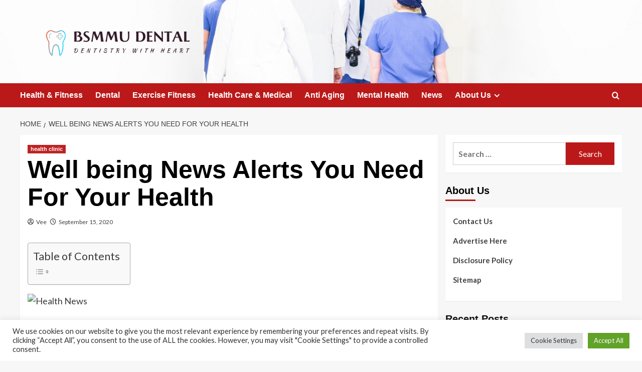

--- FILE ---
content_type: text/html; charset=UTF-8
request_url: https://www.bsmmu.org/well-being-news-alerts-you-need-for-your-health-3.html
body_size: 18062
content:
<!doctype html>
<html lang="en-US">

<head>
  <meta charset="UTF-8">
  <meta name="viewport" content="width=device-width, initial-scale=1">
  <link rel="profile" href="https://gmpg.org/xfn/11">
  <meta name='robots' content='index, follow, max-image-preview:large, max-snippet:-1, max-video-preview:-1' />
<link rel='preload' href='https://fonts.googleapis.com/css?family=Source%2BSans%2BPro%3A400%2C700%7CLato%3A400%2C700&#038;subset=latin&#038;display=swap' as='style' onload="this.onload=null;this.rel='stylesheet'" type='text/css' media='all' crossorigin='anonymous'>
<link rel='preconnect' href='https://fonts.googleapis.com' crossorigin='anonymous'>
<link rel='preconnect' href='https://fonts.gstatic.com' crossorigin='anonymous'>

	<!-- This site is optimized with the Yoast SEO plugin v26.6 - https://yoast.com/wordpress/plugins/seo/ -->
	<title>Well being News Alerts You Need For Your Health - BSMMU DENTAL</title>
	<link rel="canonical" href="https://www.bsmmu.org/well-being-news-alerts-you-need-for-your-health-3.html" />
	<meta property="og:locale" content="en_US" />
	<meta property="og:type" content="article" />
	<meta property="og:title" content="Well being News Alerts You Need For Your Health - BSMMU DENTAL" />
	<meta property="og:description" content="Medicine will be fairly expensive now, and not everybody has insurance protection that covers their..." />
	<meta property="og:url" content="https://www.bsmmu.org/well-being-news-alerts-you-need-for-your-health-3.html" />
	<meta property="og:site_name" content="BSMMU DENTAL" />
	<meta property="article:published_time" content="2020-09-15T23:59:48+00:00" />
	<meta property="og:image" content="https://www.dva.gov.au/sites/default/files/files/providers/news_health_professionals/webinar-mental-health-content.jpg" />
	<meta name="author" content="Vee" />
	<meta name="twitter:card" content="summary_large_image" />
	<meta name="twitter:label1" content="Written by" />
	<meta name="twitter:data1" content="Vee" />
	<meta name="twitter:label2" content="Est. reading time" />
	<meta name="twitter:data2" content="3 minutes" />
	<script type="application/ld+json" class="yoast-schema-graph">{"@context":"https://schema.org","@graph":[{"@type":"Article","@id":"https://www.bsmmu.org/well-being-news-alerts-you-need-for-your-health-3.html#article","isPartOf":{"@id":"https://www.bsmmu.org/well-being-news-alerts-you-need-for-your-health-3.html"},"author":{"name":"Vee","@id":"https://www.bsmmu.org/#/schema/person/ab6760f34eb04566741e47b5a7593698"},"headline":"Well being News Alerts You Need For Your Health","datePublished":"2020-09-15T23:59:48+00:00","mainEntityOfPage":{"@id":"https://www.bsmmu.org/well-being-news-alerts-you-need-for-your-health-3.html"},"wordCount":701,"commentCount":0,"publisher":{"@id":"https://www.bsmmu.org/#organization"},"image":{"@id":"https://www.bsmmu.org/well-being-news-alerts-you-need-for-your-health-3.html#primaryimage"},"thumbnailUrl":"https://www.dva.gov.au/sites/default/files/files/providers/news_health_professionals/webinar-mental-health-content.jpg","keywords":["alerts","being","health"],"articleSection":["health clinic"],"inLanguage":"en-US"},{"@type":"WebPage","@id":"https://www.bsmmu.org/well-being-news-alerts-you-need-for-your-health-3.html","url":"https://www.bsmmu.org/well-being-news-alerts-you-need-for-your-health-3.html","name":"Well being News Alerts You Need For Your Health - BSMMU DENTAL","isPartOf":{"@id":"https://www.bsmmu.org/#website"},"primaryImageOfPage":{"@id":"https://www.bsmmu.org/well-being-news-alerts-you-need-for-your-health-3.html#primaryimage"},"image":{"@id":"https://www.bsmmu.org/well-being-news-alerts-you-need-for-your-health-3.html#primaryimage"},"thumbnailUrl":"https://www.dva.gov.au/sites/default/files/files/providers/news_health_professionals/webinar-mental-health-content.jpg","datePublished":"2020-09-15T23:59:48+00:00","breadcrumb":{"@id":"https://www.bsmmu.org/well-being-news-alerts-you-need-for-your-health-3.html#breadcrumb"},"inLanguage":"en-US","potentialAction":[{"@type":"ReadAction","target":["https://www.bsmmu.org/well-being-news-alerts-you-need-for-your-health-3.html"]}]},{"@type":"ImageObject","inLanguage":"en-US","@id":"https://www.bsmmu.org/well-being-news-alerts-you-need-for-your-health-3.html#primaryimage","url":"https://www.dva.gov.au/sites/default/files/files/providers/news_health_professionals/webinar-mental-health-content.jpg","contentUrl":"https://www.dva.gov.au/sites/default/files/files/providers/news_health_professionals/webinar-mental-health-content.jpg"},{"@type":"BreadcrumbList","@id":"https://www.bsmmu.org/well-being-news-alerts-you-need-for-your-health-3.html#breadcrumb","itemListElement":[{"@type":"ListItem","position":1,"name":"Home","item":"https://www.bsmmu.org/"},{"@type":"ListItem","position":2,"name":"Well being News Alerts You Need For Your Health"}]},{"@type":"WebSite","@id":"https://www.bsmmu.org/#website","url":"https://www.bsmmu.org/","name":"BSMMU DENTAL","description":"Dentistry with Heart","publisher":{"@id":"https://www.bsmmu.org/#organization"},"potentialAction":[{"@type":"SearchAction","target":{"@type":"EntryPoint","urlTemplate":"https://www.bsmmu.org/?s={search_term_string}"},"query-input":{"@type":"PropertyValueSpecification","valueRequired":true,"valueName":"search_term_string"}}],"inLanguage":"en-US"},{"@type":"Organization","@id":"https://www.bsmmu.org/#organization","name":"BSMMU DENTAL","url":"https://www.bsmmu.org/","logo":{"@type":"ImageObject","inLanguage":"en-US","@id":"https://www.bsmmu.org/#/schema/logo/image/","url":"https://www.bsmmu.org/wp-content/uploads/2021/10/default-e1635621232909.png","contentUrl":"https://www.bsmmu.org/wp-content/uploads/2021/10/default-e1635621232909.png","width":1000,"height":195,"caption":"BSMMU DENTAL"},"image":{"@id":"https://www.bsmmu.org/#/schema/logo/image/"}},{"@type":"Person","@id":"https://www.bsmmu.org/#/schema/person/ab6760f34eb04566741e47b5a7593698","name":"Vee","image":{"@type":"ImageObject","inLanguage":"en-US","@id":"https://www.bsmmu.org/#/schema/person/image/","url":"https://secure.gravatar.com/avatar/ccc087be4cc60a617f1f066d003722660934046afc4c00fcdeebeb1f86edaede?s=96&d=mm&r=g","contentUrl":"https://secure.gravatar.com/avatar/ccc087be4cc60a617f1f066d003722660934046afc4c00fcdeebeb1f86edaede?s=96&d=mm&r=g","caption":"Vee"},"url":"https://www.bsmmu.org/author/vee"}]}</script>
	<!-- / Yoast SEO plugin. -->


<link rel='dns-prefetch' href='//fonts.googleapis.com' />
<link rel='preconnect' href='https://fonts.googleapis.com' />
<link rel='preconnect' href='https://fonts.gstatic.com' />
<link rel="alternate" type="application/rss+xml" title="BSMMU DENTAL &raquo; Feed" href="https://www.bsmmu.org/feed" />
<link rel="alternate" title="oEmbed (JSON)" type="application/json+oembed" href="https://www.bsmmu.org/wp-json/oembed/1.0/embed?url=https%3A%2F%2Fwww.bsmmu.org%2Fwell-being-news-alerts-you-need-for-your-health-3.html" />
<link rel="alternate" title="oEmbed (XML)" type="text/xml+oembed" href="https://www.bsmmu.org/wp-json/oembed/1.0/embed?url=https%3A%2F%2Fwww.bsmmu.org%2Fwell-being-news-alerts-you-need-for-your-health-3.html&#038;format=xml" />
<style id='wp-img-auto-sizes-contain-inline-css' type='text/css'>
img:is([sizes=auto i],[sizes^="auto," i]){contain-intrinsic-size:3000px 1500px}
/*# sourceURL=wp-img-auto-sizes-contain-inline-css */
</style>

<style id='wp-emoji-styles-inline-css' type='text/css'>

	img.wp-smiley, img.emoji {
		display: inline !important;
		border: none !important;
		box-shadow: none !important;
		height: 1em !important;
		width: 1em !important;
		margin: 0 0.07em !important;
		vertical-align: -0.1em !important;
		background: none !important;
		padding: 0 !important;
	}
/*# sourceURL=wp-emoji-styles-inline-css */
</style>
<link rel='stylesheet' id='wp-block-library-css' href='https://www.bsmmu.org/wp-includes/css/dist/block-library/style.min.css?ver=6.9' type='text/css' media='all' />
<style id='global-styles-inline-css' type='text/css'>
:root{--wp--preset--aspect-ratio--square: 1;--wp--preset--aspect-ratio--4-3: 4/3;--wp--preset--aspect-ratio--3-4: 3/4;--wp--preset--aspect-ratio--3-2: 3/2;--wp--preset--aspect-ratio--2-3: 2/3;--wp--preset--aspect-ratio--16-9: 16/9;--wp--preset--aspect-ratio--9-16: 9/16;--wp--preset--color--black: #000000;--wp--preset--color--cyan-bluish-gray: #abb8c3;--wp--preset--color--white: #ffffff;--wp--preset--color--pale-pink: #f78da7;--wp--preset--color--vivid-red: #cf2e2e;--wp--preset--color--luminous-vivid-orange: #ff6900;--wp--preset--color--luminous-vivid-amber: #fcb900;--wp--preset--color--light-green-cyan: #7bdcb5;--wp--preset--color--vivid-green-cyan: #00d084;--wp--preset--color--pale-cyan-blue: #8ed1fc;--wp--preset--color--vivid-cyan-blue: #0693e3;--wp--preset--color--vivid-purple: #9b51e0;--wp--preset--gradient--vivid-cyan-blue-to-vivid-purple: linear-gradient(135deg,rgb(6,147,227) 0%,rgb(155,81,224) 100%);--wp--preset--gradient--light-green-cyan-to-vivid-green-cyan: linear-gradient(135deg,rgb(122,220,180) 0%,rgb(0,208,130) 100%);--wp--preset--gradient--luminous-vivid-amber-to-luminous-vivid-orange: linear-gradient(135deg,rgb(252,185,0) 0%,rgb(255,105,0) 100%);--wp--preset--gradient--luminous-vivid-orange-to-vivid-red: linear-gradient(135deg,rgb(255,105,0) 0%,rgb(207,46,46) 100%);--wp--preset--gradient--very-light-gray-to-cyan-bluish-gray: linear-gradient(135deg,rgb(238,238,238) 0%,rgb(169,184,195) 100%);--wp--preset--gradient--cool-to-warm-spectrum: linear-gradient(135deg,rgb(74,234,220) 0%,rgb(151,120,209) 20%,rgb(207,42,186) 40%,rgb(238,44,130) 60%,rgb(251,105,98) 80%,rgb(254,248,76) 100%);--wp--preset--gradient--blush-light-purple: linear-gradient(135deg,rgb(255,206,236) 0%,rgb(152,150,240) 100%);--wp--preset--gradient--blush-bordeaux: linear-gradient(135deg,rgb(254,205,165) 0%,rgb(254,45,45) 50%,rgb(107,0,62) 100%);--wp--preset--gradient--luminous-dusk: linear-gradient(135deg,rgb(255,203,112) 0%,rgb(199,81,192) 50%,rgb(65,88,208) 100%);--wp--preset--gradient--pale-ocean: linear-gradient(135deg,rgb(255,245,203) 0%,rgb(182,227,212) 50%,rgb(51,167,181) 100%);--wp--preset--gradient--electric-grass: linear-gradient(135deg,rgb(202,248,128) 0%,rgb(113,206,126) 100%);--wp--preset--gradient--midnight: linear-gradient(135deg,rgb(2,3,129) 0%,rgb(40,116,252) 100%);--wp--preset--font-size--small: 13px;--wp--preset--font-size--medium: 20px;--wp--preset--font-size--large: 36px;--wp--preset--font-size--x-large: 42px;--wp--preset--spacing--20: 0.44rem;--wp--preset--spacing--30: 0.67rem;--wp--preset--spacing--40: 1rem;--wp--preset--spacing--50: 1.5rem;--wp--preset--spacing--60: 2.25rem;--wp--preset--spacing--70: 3.38rem;--wp--preset--spacing--80: 5.06rem;--wp--preset--shadow--natural: 6px 6px 9px rgba(0, 0, 0, 0.2);--wp--preset--shadow--deep: 12px 12px 50px rgba(0, 0, 0, 0.4);--wp--preset--shadow--sharp: 6px 6px 0px rgba(0, 0, 0, 0.2);--wp--preset--shadow--outlined: 6px 6px 0px -3px rgb(255, 255, 255), 6px 6px rgb(0, 0, 0);--wp--preset--shadow--crisp: 6px 6px 0px rgb(0, 0, 0);}:root { --wp--style--global--content-size: 800px;--wp--style--global--wide-size: 1200px; }:where(body) { margin: 0; }.wp-site-blocks > .alignleft { float: left; margin-right: 2em; }.wp-site-blocks > .alignright { float: right; margin-left: 2em; }.wp-site-blocks > .aligncenter { justify-content: center; margin-left: auto; margin-right: auto; }:where(.wp-site-blocks) > * { margin-block-start: 24px; margin-block-end: 0; }:where(.wp-site-blocks) > :first-child { margin-block-start: 0; }:where(.wp-site-blocks) > :last-child { margin-block-end: 0; }:root { --wp--style--block-gap: 24px; }:root :where(.is-layout-flow) > :first-child{margin-block-start: 0;}:root :where(.is-layout-flow) > :last-child{margin-block-end: 0;}:root :where(.is-layout-flow) > *{margin-block-start: 24px;margin-block-end: 0;}:root :where(.is-layout-constrained) > :first-child{margin-block-start: 0;}:root :where(.is-layout-constrained) > :last-child{margin-block-end: 0;}:root :where(.is-layout-constrained) > *{margin-block-start: 24px;margin-block-end: 0;}:root :where(.is-layout-flex){gap: 24px;}:root :where(.is-layout-grid){gap: 24px;}.is-layout-flow > .alignleft{float: left;margin-inline-start: 0;margin-inline-end: 2em;}.is-layout-flow > .alignright{float: right;margin-inline-start: 2em;margin-inline-end: 0;}.is-layout-flow > .aligncenter{margin-left: auto !important;margin-right: auto !important;}.is-layout-constrained > .alignleft{float: left;margin-inline-start: 0;margin-inline-end: 2em;}.is-layout-constrained > .alignright{float: right;margin-inline-start: 2em;margin-inline-end: 0;}.is-layout-constrained > .aligncenter{margin-left: auto !important;margin-right: auto !important;}.is-layout-constrained > :where(:not(.alignleft):not(.alignright):not(.alignfull)){max-width: var(--wp--style--global--content-size);margin-left: auto !important;margin-right: auto !important;}.is-layout-constrained > .alignwide{max-width: var(--wp--style--global--wide-size);}body .is-layout-flex{display: flex;}.is-layout-flex{flex-wrap: wrap;align-items: center;}.is-layout-flex > :is(*, div){margin: 0;}body .is-layout-grid{display: grid;}.is-layout-grid > :is(*, div){margin: 0;}body{padding-top: 0px;padding-right: 0px;padding-bottom: 0px;padding-left: 0px;}a:where(:not(.wp-element-button)){text-decoration: none;}:root :where(.wp-element-button, .wp-block-button__link){background-color: #32373c;border-radius: 0;border-width: 0;color: #fff;font-family: inherit;font-size: inherit;font-style: inherit;font-weight: inherit;letter-spacing: inherit;line-height: inherit;padding-top: calc(0.667em + 2px);padding-right: calc(1.333em + 2px);padding-bottom: calc(0.667em + 2px);padding-left: calc(1.333em + 2px);text-decoration: none;text-transform: inherit;}.has-black-color{color: var(--wp--preset--color--black) !important;}.has-cyan-bluish-gray-color{color: var(--wp--preset--color--cyan-bluish-gray) !important;}.has-white-color{color: var(--wp--preset--color--white) !important;}.has-pale-pink-color{color: var(--wp--preset--color--pale-pink) !important;}.has-vivid-red-color{color: var(--wp--preset--color--vivid-red) !important;}.has-luminous-vivid-orange-color{color: var(--wp--preset--color--luminous-vivid-orange) !important;}.has-luminous-vivid-amber-color{color: var(--wp--preset--color--luminous-vivid-amber) !important;}.has-light-green-cyan-color{color: var(--wp--preset--color--light-green-cyan) !important;}.has-vivid-green-cyan-color{color: var(--wp--preset--color--vivid-green-cyan) !important;}.has-pale-cyan-blue-color{color: var(--wp--preset--color--pale-cyan-blue) !important;}.has-vivid-cyan-blue-color{color: var(--wp--preset--color--vivid-cyan-blue) !important;}.has-vivid-purple-color{color: var(--wp--preset--color--vivid-purple) !important;}.has-black-background-color{background-color: var(--wp--preset--color--black) !important;}.has-cyan-bluish-gray-background-color{background-color: var(--wp--preset--color--cyan-bluish-gray) !important;}.has-white-background-color{background-color: var(--wp--preset--color--white) !important;}.has-pale-pink-background-color{background-color: var(--wp--preset--color--pale-pink) !important;}.has-vivid-red-background-color{background-color: var(--wp--preset--color--vivid-red) !important;}.has-luminous-vivid-orange-background-color{background-color: var(--wp--preset--color--luminous-vivid-orange) !important;}.has-luminous-vivid-amber-background-color{background-color: var(--wp--preset--color--luminous-vivid-amber) !important;}.has-light-green-cyan-background-color{background-color: var(--wp--preset--color--light-green-cyan) !important;}.has-vivid-green-cyan-background-color{background-color: var(--wp--preset--color--vivid-green-cyan) !important;}.has-pale-cyan-blue-background-color{background-color: var(--wp--preset--color--pale-cyan-blue) !important;}.has-vivid-cyan-blue-background-color{background-color: var(--wp--preset--color--vivid-cyan-blue) !important;}.has-vivid-purple-background-color{background-color: var(--wp--preset--color--vivid-purple) !important;}.has-black-border-color{border-color: var(--wp--preset--color--black) !important;}.has-cyan-bluish-gray-border-color{border-color: var(--wp--preset--color--cyan-bluish-gray) !important;}.has-white-border-color{border-color: var(--wp--preset--color--white) !important;}.has-pale-pink-border-color{border-color: var(--wp--preset--color--pale-pink) !important;}.has-vivid-red-border-color{border-color: var(--wp--preset--color--vivid-red) !important;}.has-luminous-vivid-orange-border-color{border-color: var(--wp--preset--color--luminous-vivid-orange) !important;}.has-luminous-vivid-amber-border-color{border-color: var(--wp--preset--color--luminous-vivid-amber) !important;}.has-light-green-cyan-border-color{border-color: var(--wp--preset--color--light-green-cyan) !important;}.has-vivid-green-cyan-border-color{border-color: var(--wp--preset--color--vivid-green-cyan) !important;}.has-pale-cyan-blue-border-color{border-color: var(--wp--preset--color--pale-cyan-blue) !important;}.has-vivid-cyan-blue-border-color{border-color: var(--wp--preset--color--vivid-cyan-blue) !important;}.has-vivid-purple-border-color{border-color: var(--wp--preset--color--vivid-purple) !important;}.has-vivid-cyan-blue-to-vivid-purple-gradient-background{background: var(--wp--preset--gradient--vivid-cyan-blue-to-vivid-purple) !important;}.has-light-green-cyan-to-vivid-green-cyan-gradient-background{background: var(--wp--preset--gradient--light-green-cyan-to-vivid-green-cyan) !important;}.has-luminous-vivid-amber-to-luminous-vivid-orange-gradient-background{background: var(--wp--preset--gradient--luminous-vivid-amber-to-luminous-vivid-orange) !important;}.has-luminous-vivid-orange-to-vivid-red-gradient-background{background: var(--wp--preset--gradient--luminous-vivid-orange-to-vivid-red) !important;}.has-very-light-gray-to-cyan-bluish-gray-gradient-background{background: var(--wp--preset--gradient--very-light-gray-to-cyan-bluish-gray) !important;}.has-cool-to-warm-spectrum-gradient-background{background: var(--wp--preset--gradient--cool-to-warm-spectrum) !important;}.has-blush-light-purple-gradient-background{background: var(--wp--preset--gradient--blush-light-purple) !important;}.has-blush-bordeaux-gradient-background{background: var(--wp--preset--gradient--blush-bordeaux) !important;}.has-luminous-dusk-gradient-background{background: var(--wp--preset--gradient--luminous-dusk) !important;}.has-pale-ocean-gradient-background{background: var(--wp--preset--gradient--pale-ocean) !important;}.has-electric-grass-gradient-background{background: var(--wp--preset--gradient--electric-grass) !important;}.has-midnight-gradient-background{background: var(--wp--preset--gradient--midnight) !important;}.has-small-font-size{font-size: var(--wp--preset--font-size--small) !important;}.has-medium-font-size{font-size: var(--wp--preset--font-size--medium) !important;}.has-large-font-size{font-size: var(--wp--preset--font-size--large) !important;}.has-x-large-font-size{font-size: var(--wp--preset--font-size--x-large) !important;}
/*# sourceURL=global-styles-inline-css */
</style>

<link rel='stylesheet' id='cookie-law-info-css' href='https://www.bsmmu.org/wp-content/plugins/cookie-law-info/legacy/public/css/cookie-law-info-public.css?ver=3.3.9.1' type='text/css' media='all' />
<link rel='stylesheet' id='cookie-law-info-gdpr-css' href='https://www.bsmmu.org/wp-content/plugins/cookie-law-info/legacy/public/css/cookie-law-info-gdpr.css?ver=3.3.9.1' type='text/css' media='all' />
<link rel='stylesheet' id='widgetopts-styles-css' href='https://www.bsmmu.org/wp-content/plugins/widget-options/assets/css/widget-options.css?ver=4.1.3' type='text/css' media='all' />
<link rel='stylesheet' id='ez-toc-css' href='https://www.bsmmu.org/wp-content/plugins/easy-table-of-contents/assets/css/screen.min.css?ver=2.0.80' type='text/css' media='all' />
<style id='ez-toc-inline-css' type='text/css'>
div#ez-toc-container .ez-toc-title {font-size: 120%;}div#ez-toc-container .ez-toc-title {font-weight: 500;}div#ez-toc-container ul li , div#ez-toc-container ul li a {font-size: 95%;}div#ez-toc-container ul li , div#ez-toc-container ul li a {font-weight: 500;}div#ez-toc-container nav ul ul li {font-size: 90%;}.ez-toc-box-title {font-weight: bold; margin-bottom: 10px; text-align: center; text-transform: uppercase; letter-spacing: 1px; color: #666; padding-bottom: 5px;position:absolute;top:-4%;left:5%;background-color: inherit;transition: top 0.3s ease;}.ez-toc-box-title.toc-closed {top:-25%;}
.ez-toc-container-direction {direction: ltr;}.ez-toc-counter ul{counter-reset: item ;}.ez-toc-counter nav ul li a::before {content: counters(item, '.', decimal) '. ';display: inline-block;counter-increment: item;flex-grow: 0;flex-shrink: 0;margin-right: .2em; float: left; }.ez-toc-widget-direction {direction: ltr;}.ez-toc-widget-container ul{counter-reset: item ;}.ez-toc-widget-container nav ul li a::before {content: counters(item, '.', decimal) '. ';display: inline-block;counter-increment: item;flex-grow: 0;flex-shrink: 0;margin-right: .2em; float: left; }
/*# sourceURL=ez-toc-inline-css */
</style>
<link rel='stylesheet' id='covernews-google-fonts-css' href='https://fonts.googleapis.com/css?family=Source%2BSans%2BPro%3A400%2C700%7CLato%3A400%2C700&#038;subset=latin&#038;display=swap' type='text/css' media='all' />
<link rel='stylesheet' id='covernews-icons-css' href='https://www.bsmmu.org/wp-content/themes/covernews/assets/icons/style.css?ver=6.9' type='text/css' media='all' />
<link rel='stylesheet' id='bootstrap-css' href='https://www.bsmmu.org/wp-content/themes/covernews/assets/bootstrap/css/bootstrap.min.css?ver=6.9' type='text/css' media='all' />
<link rel='stylesheet' id='covernews-style-css' href='https://www.bsmmu.org/wp-content/themes/covernews/style.min.css?ver=6.0.3' type='text/css' media='all' />
<script type="text/javascript" src="https://www.bsmmu.org/wp-includes/js/jquery/jquery.min.js?ver=3.7.1" id="jquery-core-js"></script>
<script type="text/javascript" src="https://www.bsmmu.org/wp-includes/js/jquery/jquery-migrate.min.js?ver=3.4.1" id="jquery-migrate-js"></script>
<script type="text/javascript" id="cookie-law-info-js-extra">
/* <![CDATA[ */
var Cli_Data = {"nn_cookie_ids":[],"cookielist":[],"non_necessary_cookies":[],"ccpaEnabled":"","ccpaRegionBased":"","ccpaBarEnabled":"","strictlyEnabled":["necessary","obligatoire"],"ccpaType":"gdpr","js_blocking":"1","custom_integration":"","triggerDomRefresh":"","secure_cookies":""};
var cli_cookiebar_settings = {"animate_speed_hide":"500","animate_speed_show":"500","background":"#FFF","border":"#b1a6a6c2","border_on":"","button_1_button_colour":"#61a229","button_1_button_hover":"#4e8221","button_1_link_colour":"#fff","button_1_as_button":"1","button_1_new_win":"","button_2_button_colour":"#333","button_2_button_hover":"#292929","button_2_link_colour":"#444","button_2_as_button":"","button_2_hidebar":"","button_3_button_colour":"#dedfe0","button_3_button_hover":"#b2b2b3","button_3_link_colour":"#333333","button_3_as_button":"1","button_3_new_win":"","button_4_button_colour":"#dedfe0","button_4_button_hover":"#b2b2b3","button_4_link_colour":"#333333","button_4_as_button":"1","button_7_button_colour":"#61a229","button_7_button_hover":"#4e8221","button_7_link_colour":"#fff","button_7_as_button":"1","button_7_new_win":"","font_family":"inherit","header_fix":"","notify_animate_hide":"1","notify_animate_show":"","notify_div_id":"#cookie-law-info-bar","notify_position_horizontal":"right","notify_position_vertical":"bottom","scroll_close":"1","scroll_close_reload":"","accept_close_reload":"","reject_close_reload":"","showagain_tab":"","showagain_background":"#fff","showagain_border":"#000","showagain_div_id":"#cookie-law-info-again","showagain_x_position":"100px","text":"#333333","show_once_yn":"1","show_once":"5000","logging_on":"","as_popup":"","popup_overlay":"1","bar_heading_text":"","cookie_bar_as":"banner","popup_showagain_position":"bottom-right","widget_position":"left"};
var log_object = {"ajax_url":"https://www.bsmmu.org/wp-admin/admin-ajax.php"};
//# sourceURL=cookie-law-info-js-extra
/* ]]> */
</script>
<script type="text/javascript" src="https://www.bsmmu.org/wp-content/plugins/cookie-law-info/legacy/public/js/cookie-law-info-public.js?ver=3.3.9.1" id="cookie-law-info-js"></script>
<link rel="https://api.w.org/" href="https://www.bsmmu.org/wp-json/" /><link rel="alternate" title="JSON" type="application/json" href="https://www.bsmmu.org/wp-json/wp/v2/posts/453" /><link rel="EditURI" type="application/rsd+xml" title="RSD" href="https://www.bsmmu.org/xmlrpc.php?rsd" />
<meta name="generator" content="WordPress 6.9" />
<link rel='shortlink' href='https://www.bsmmu.org/?p=453' />
<link rel="preload" href="https://www.bsmmu.org/wp-content/uploads/2021/10/cropped-luis-melendez-Pd4lRfKo16U-unsplash-1.jpg" as="image">        <style type="text/css">
                        body .masthead-banner.data-bg:before {
                background: rgba(0,0,0,0);
            }
                        .site-title,
            .site-description {
                position: absolute;
                clip: rect(1px, 1px, 1px, 1px);
                display: none;
            }

                    .elementor-template-full-width .elementor-section.elementor-section-full_width > .elementor-container,
        .elementor-template-full-width .elementor-section.elementor-section-boxed > .elementor-container{
            max-width: 1200px;
        }
        @media (min-width: 1600px){
            .elementor-template-full-width .elementor-section.elementor-section-full_width > .elementor-container,
            .elementor-template-full-width .elementor-section.elementor-section-boxed > .elementor-container{
                max-width: 1600px;
            }
        }
        
        .align-content-left .elementor-section-stretched,
        .align-content-right .elementor-section-stretched {
            max-width: 100%;
            left: 0 !important;
        }


        </style>
        <link rel="icon" href="https://www.bsmmu.org/wp-content/uploads/2019/09/cropped-bsm-32x32.png" sizes="32x32" />
<link rel="icon" href="https://www.bsmmu.org/wp-content/uploads/2019/09/cropped-bsm-192x192.png" sizes="192x192" />
<link rel="apple-touch-icon" href="https://www.bsmmu.org/wp-content/uploads/2019/09/cropped-bsm-180x180.png" />
<meta name="msapplication-TileImage" content="https://www.bsmmu.org/wp-content/uploads/2019/09/cropped-bsm-270x270.png" />
<link rel="preload" as="image" href="https://i.ibb.co.com/N2NpCz95/real-110823d1-9d2f-4439-8392-a7b1697a00b7.jpg"><link rel="preload" as="image" href="https://i.ibb.co.com/cc7dJq1Y/Dental-checkups.jpg"><link rel="preload" as="image" href="https://images.pexels.com/photos/204993/pexels-photo-204993.jpeg?auto=compress&#038;cs=tinysrgb&#038;w=1260&#038;h=750&#038;dpr=1"><link rel="preload" as="image" href="https://i.ibb.co.com/gZj3XyT/image.png"><link rel="preload" as="image" href="https://images.pexels.com/photos/305566/pexels-photo-305566.jpeg?auto=compress&#038;cs=tinysrgb&#038;w=1260&#038;h=750&#038;dpr=1"></head>






<body class="wp-singular post-template-default single single-post postid-453 single-format-standard wp-custom-logo wp-embed-responsive wp-theme-covernews default-content-layout archive-layout-grid scrollup-sticky-header aft-sticky-header aft-sticky-sidebar default aft-container-default aft-main-banner-slider-editors-picks-trending single-content-mode-default header-image-default align-content-left aft-and">
  
  
  <div id="page" class="site">
    <a class="skip-link screen-reader-text" href="#content">Skip to content</a>

    <div class="header-layout-1">
    <header id="masthead" class="site-header">
        <div class="masthead-banner af-header-image data-bg" style="background-image: url(https://www.bsmmu.org/wp-content/uploads/2021/10/cropped-luis-melendez-Pd4lRfKo16U-unsplash-1.jpg);">
      <div class="container">
        <div class="row">
          <div class="col-md-4">
            <div class="site-branding">
              <a href="https://www.bsmmu.org/" class="custom-logo-link" rel="home"><img width="1000" height="195" src="https://www.bsmmu.org/wp-content/uploads/2021/10/default-e1635621232909.png" class="custom-logo" alt="BSMMU DENTAL" decoding="async" fetchpriority="high" srcset="https://www.bsmmu.org/wp-content/uploads/2021/10/default-e1635621232909.png 1000w, https://www.bsmmu.org/wp-content/uploads/2021/10/default-e1635621232909-300x59.png 300w, https://www.bsmmu.org/wp-content/uploads/2021/10/default-e1635621232909-768x150.png 768w" sizes="(max-width: 1000px) 100vw, 1000px" loading="lazy" /></a>                <p class="site-title font-family-1">
                  <a href="https://www.bsmmu.org/" rel="home">BSMMU DENTAL</a>
                </p>
              
                              <p class="site-description">Dentistry with Heart</p>
                          </div>
          </div>
          <div class="col-md-8">
                      </div>
        </div>
      </div>
    </div>
    <nav id="site-navigation" class="main-navigation">
      <div class="container">
        <div class="row">
          <div class="kol-12">
            <div class="navigation-container">

              <div class="main-navigation-container-items-wrapper">

                <span class="toggle-menu">
                  <a
                    href="#"
                    class="aft-void-menu"
                    role="button"
                    aria-label="Toggle Primary Menu"
                    aria-controls="primary-menu" aria-expanded="false">
                    <span class="screen-reader-text">Primary Menu</span>
                    <i class="ham"></i>
                  </a>
                </span>
                <span class="af-mobile-site-title-wrap">
                  <a href="https://www.bsmmu.org/" class="custom-logo-link" rel="home"><img width="1000" height="195" src="https://www.bsmmu.org/wp-content/uploads/2021/10/default-e1635621232909.png" class="custom-logo" alt="BSMMU DENTAL" decoding="async" srcset="https://www.bsmmu.org/wp-content/uploads/2021/10/default-e1635621232909.png 1000w, https://www.bsmmu.org/wp-content/uploads/2021/10/default-e1635621232909-300x59.png 300w, https://www.bsmmu.org/wp-content/uploads/2021/10/default-e1635621232909-768x150.png 768w" sizes="(max-width: 1000px) 100vw, 1000px" loading="lazy" /></a>                  <p class="site-title font-family-1">
                    <a href="https://www.bsmmu.org/" rel="home">BSMMU DENTAL</a>
                  </p>
                </span>
                <div class="menu main-menu"><ul id="primary-menu" class="menu"><li id="menu-item-831" class="menu-item menu-item-type-taxonomy menu-item-object-category menu-item-831"><a href="https://www.bsmmu.org/category/health-fitness">Health &amp; Fitness</a></li>
<li id="menu-item-829" class="menu-item menu-item-type-taxonomy menu-item-object-category menu-item-829"><a href="https://www.bsmmu.org/category/dental">Dental</a></li>
<li id="menu-item-830" class="menu-item menu-item-type-taxonomy menu-item-object-category menu-item-830"><a href="https://www.bsmmu.org/category/exercise-fitness">Exercise Fitness</a></li>
<li id="menu-item-832" class="menu-item menu-item-type-taxonomy menu-item-object-category menu-item-832"><a href="https://www.bsmmu.org/category/health-care-medical">Health Care &amp; Medical</a></li>
<li id="menu-item-1583" class="menu-item menu-item-type-taxonomy menu-item-object-category menu-item-1583"><a href="https://www.bsmmu.org/category/anti-aging">Anti Aging</a></li>
<li id="menu-item-1584" class="menu-item menu-item-type-taxonomy menu-item-object-category menu-item-1584"><a href="https://www.bsmmu.org/category/mental-health">Mental Health</a></li>
<li id="menu-item-1635" class="menu-item menu-item-type-taxonomy menu-item-object-category menu-item-1635"><a href="https://www.bsmmu.org/category/news">News</a></li>
<li id="menu-item-833" class="menu-item menu-item-type-post_type menu-item-object-page menu-item-has-children menu-item-833"><a href="https://www.bsmmu.org/about-us">About Us</a>
<ul class="sub-menu">
	<li id="menu-item-836" class="menu-item menu-item-type-post_type menu-item-object-page menu-item-836"><a href="https://www.bsmmu.org/advertise-here">Advertise Here</a></li>
	<li id="menu-item-837" class="menu-item menu-item-type-post_type menu-item-object-page menu-item-837"><a href="https://www.bsmmu.org/contact-us">Contact Us</a></li>
	<li id="menu-item-835" class="menu-item menu-item-type-post_type menu-item-object-page menu-item-835"><a href="https://www.bsmmu.org/disclosure-policy">Disclosure Policy</a></li>
	<li id="menu-item-834" class="menu-item menu-item-type-post_type menu-item-object-page menu-item-834"><a href="https://www.bsmmu.org/sitemap">Sitemap</a></li>
</ul>
</li>
</ul></div>              </div>
              <div class="cart-search">

                <div class="af-search-wrap">
                  <div class="search-overlay">
                    <a href="#" title="Search" class="search-icon">
                      <i class="fa fa-search"></i>
                    </a>
                    <div class="af-search-form">
                      <form role="search" method="get" class="search-form" action="https://www.bsmmu.org/">
				<label>
					<span class="screen-reader-text">Search for:</span>
					<input type="search" class="search-field" placeholder="Search &hellip;" value="" name="s" />
				</label>
				<input type="submit" class="search-submit" value="Search" />
			</form>                    </div>
                  </div>
                </div>
              </div>


            </div>
          </div>
        </div>
      </div>
    </nav>
  </header>
</div>

    
    <div id="content" class="container">
                <div class="em-breadcrumbs font-family-1 covernews-breadcrumbs">
      <div class="row">
        <div role="navigation" aria-label="Breadcrumbs" class="breadcrumb-trail breadcrumbs" itemprop="breadcrumb"><ul class="trail-items" itemscope itemtype="http://schema.org/BreadcrumbList"><meta name="numberOfItems" content="2" /><meta name="itemListOrder" content="Ascending" /><li itemprop="itemListElement" itemscope itemtype="http://schema.org/ListItem" class="trail-item trail-begin"><a href="https://www.bsmmu.org" rel="home" itemprop="item"><span itemprop="name">Home</span></a><meta itemprop="position" content="1" /></li><li itemprop="itemListElement" itemscope itemtype="http://schema.org/ListItem" class="trail-item trail-end"><a href="https://www.bsmmu.org/well-being-news-alerts-you-need-for-your-health-3.html" itemprop="item"><span itemprop="name">Well being News Alerts You Need For Your Health</span></a><meta itemprop="position" content="2" /></li></ul></div>      </div>
    </div>
        <div class="section-block-upper row">
                <div id="primary" class="content-area">
                    <main id="main" class="site-main">

                                                    <article id="post-453" class="af-single-article post-453 post type-post status-publish format-standard hentry category-health-clinic tag-alerts tag-being tag-health">
                                <div class="entry-content-wrap">
                                    <header class="entry-header">

    <div class="header-details-wrapper">
        <div class="entry-header-details">
                            <div class="figure-categories figure-categories-bg">
                                        <ul class="cat-links"><li class="meta-category">
                             <a class="covernews-categories category-color-1"
                            href="https://www.bsmmu.org/category/medicine/health-clinic" 
                            aria-label="View all posts in health clinic"> 
                                 health clinic
                             </a>
                        </li></ul>                </div>
                        <h1 class="entry-title">Well being News Alerts You Need For Your Health</h1>
            
                
    <span class="author-links">

      
        <span class="item-metadata posts-author">
          <i class="far fa-user-circle"></i>
                          <a href="https://www.bsmmu.org/author/vee">
                    Vee                </a>
               </span>
                    <span class="item-metadata posts-date">
          <i class="far fa-clock"></i>
          <a href="https://www.bsmmu.org/2020/09">
            September 15, 2020          </a>
        </span>
                </span>
                

                    </div>
    </div>

        <div class="aft-post-thumbnail-wrapper">    
            </div>
    </header><!-- .entry-header -->                                    

    <div class="entry-content">
        <div id="ez-toc-container" class="ez-toc-v2_0_80 counter-hierarchy ez-toc-counter ez-toc-grey ez-toc-container-direction">
<p class="ez-toc-title" style="cursor:inherit">Table of Contents</p>
<label for="ez-toc-cssicon-toggle-item-696ae0e4beb98" class="ez-toc-cssicon-toggle-label"><span class=""><span class="eztoc-hide" style="display:none;">Toggle</span><span class="ez-toc-icon-toggle-span"><svg style="fill: #999;color:#999" xmlns="http://www.w3.org/2000/svg" class="list-377408" width="20px" height="20px" viewBox="0 0 24 24" fill="none"><path d="M6 6H4v2h2V6zm14 0H8v2h12V6zM4 11h2v2H4v-2zm16 0H8v2h12v-2zM4 16h2v2H4v-2zm16 0H8v2h12v-2z" fill="currentColor"></path></svg><svg style="fill: #999;color:#999" class="arrow-unsorted-368013" xmlns="http://www.w3.org/2000/svg" width="10px" height="10px" viewBox="0 0 24 24" version="1.2" baseProfile="tiny"><path d="M18.2 9.3l-6.2-6.3-6.2 6.3c-.2.2-.3.4-.3.7s.1.5.3.7c.2.2.4.3.7.3h11c.3 0 .5-.1.7-.3.2-.2.3-.5.3-.7s-.1-.5-.3-.7zM5.8 14.7l6.2 6.3 6.2-6.3c.2-.2.3-.5.3-.7s-.1-.5-.3-.7c-.2-.2-.4-.3-.7-.3h-11c-.3 0-.5.1-.7.3-.2.2-.3.5-.3.7s.1.5.3.7z"/></svg></span></span></label><input type="checkbox"  id="ez-toc-cssicon-toggle-item-696ae0e4beb98" checked aria-label="Toggle" /><nav><ul class='ez-toc-list ez-toc-list-level-1 ' ><li class='ez-toc-page-1 ez-toc-heading-level-1'><a class="ez-toc-link ez-toc-heading-1" href="#Well_being_Information" >Well being Information</a><ul class='ez-toc-list-level-2' ><li class='ez-toc-heading-level-2'><a class="ez-toc-link ez-toc-heading-2" href="#Present_Health_News_Sources_Need_To_Be_Dependable" >Present Health News Sources Need To Be Dependable</a></li><li class='ez-toc-page-1 ez-toc-heading-level-2'><a class="ez-toc-link ez-toc-heading-3" href="#Reliable_Well_being_News_Supply" >Reliable Well being News Supply</a></li><li class='ez-toc-page-1 ez-toc-heading-level-2'><a class="ez-toc-link ez-toc-heading-4" href="#Latest_Well_being_Information_Articles_On_Stress" >Latest Well being Information Articles On Stress</a></li></ul></li></ul></nav></div>
<p><img decoding="async" class='aligncenter' style='display: block;margin-left:auto;margin-right:auto;' src="https://www.dva.gov.au/sites/default/files/files/providers/news_health_professionals/webinar-mental-health-content.jpg" width="1027px" alt="Health News"><br />Medicine will be fairly expensive now, and not everybody has insurance protection that covers their prescribed medications or makes the worth decrease with a co-pay. My grandchildren don&#8217;t have any taste in any way for the nutritionally bankrupt sludge many children live on as a result of my kids, the mother and father, perceive the fundamentals of diet and know doubtless that a diet of high carbohydrate meals makes you fats and destroys your well being and they know why that is true.</p>
<p>Folks with and without medical insurance coverage might use a few of the following methods to mitigate the impact of expensive drugs on their pockets. It&#8217;s nice to have one web site that you are able to do a search on for a selected subject or simply evaluation present well being news, but not if the purpose of the positioning is to earn money off of you.</p>
<p>A patient with an insurance coverage plan may obtain his drugs for different prices from totally different pharmacies in your space The difference could be small, solely saving a pair cents, but it surely could be vital as effectively. What is sweet for you is probably not so good for me, and your physique is accustomed to sure form of food and weight loss plan and it is best to hearken to what it actually tells you.</p>
<p>It&#8217;s arduous to save lots of some huge cash on generally prescription drugs, especially generics, however financial savings might be big for model-name medication. If this instance just isn&#8217;t stunning, simply imagine the amount of money that would be saved if there are several drugs prescribed.</p>
<h1><span class="ez-toc-section" id="Well_being_Information"></span>Well being Information<span class="ez-toc-section-end"></span></h1>
<p>anonymous,uncategorized,misc,general,other<br /><img decoding="async" class='aligncenter' style='display: block;margin-left:auto;margin-right:auto;' src="https://www.storeymarketing.com/images/Health-Column-1-detail.jpg" width="1026px" alt="Health News"></p>
<h2><span class="ez-toc-section" id="Present_Health_News_Sources_Need_To_Be_Dependable"></span>Present Health News Sources Need To Be Dependable<span class="ez-toc-section-end"></span></h2>
<p>The articles present a rich supply of data for people who are both on the lookout for new medical insurance coverage covers or those who already have the medical cowl.<br /><img decoding="async" class='aligncenter' style='display: block;margin-left:auto;margin-right:auto;' src="http://www.natural-health-news.com/wp-content/uploads/2017/05/Farwa-Kazmi-2-200x300.jpg" width="1033px" alt="Health News"><br />health newsletter ideas, health newsletter pdf, health news daily, health newsletter templates, health news articles cnn</p>
<h2><span class="ez-toc-section" id="Reliable_Well_being_News_Supply"></span>Reliable Well being News Supply<span class="ez-toc-section-end"></span></h2>
<p>Hardly does a month or a week go by earlier than a good friend or a member of our families fall unwell. Most individuals overlook that good health is the best asset they&#8217;ll have in life. Well being drinks made with all natural components, however, assist your physique take in water. There are several illnesses are caused by sewage injury. As well as, the Japanese weight loss plan is known and a wholesome way of life.</p>
<p>Should you including 2g of either to your every day diet you can decrease danger of heart illness by 20 {138c640fb0de448c65cd8159ecb8858632d821fa15dd417c5da7634b091c8e54} within 14 days. Data on the progress made by the medical researchers engaged on the drug will be greatest positioned in the columns that cover the medical news.</p>
<h2><span class="ez-toc-section" id="Latest_Well_being_Information_Articles_On_Stress"></span>Latest Well being Information Articles On Stress<span class="ez-toc-section-end"></span></h2>
<p><img decoding="async" class='aligncenter' style='display: block;margin-left:auto;margin-right:auto;' src="https://www.naturalhealthnews.uk/wp-content/uploads/2012/10/Womans-ear.jpg" width="1026px" alt="Health News"><br />Having fixed access to new data and current well being information is an thrilling a part of trendy life. The very fact is, children don&#8217;t purchase breakfast cereal, mother and father do. Cereal corporations do force dad and mom to place candy-like breakfast merchandise within the pantry to the exclusion of much more healthy meals. The articles present a rich supply of knowledge for people who are either searching for new medical insurance covers or those who already have the medical cover.</p>
<p>It&#8217;s abnormal to hear and skim information about cases of hepatitis, cholera and different diseases attributable to publicity to untreated sewage. 9. A latest examine published within the American Journal of Clinical Vitamin revealed that consuming two to 3 each day cups of caffeinated drinks, together with espresso, can scale back your risk of dying from coronary heart disease by 31 percent.<br />health news today uk, public health newsletter names, health news today<br />New discoveries are made day-after-day. And because they understand the fundamentals of how protein, carbohydrates and fat affect metabolism and the way metabolism determines your and your childrens health, they are never hypnotized by dancing lions or cute bears into buying packing containers of dietary junk attempting to mimic wholesome food.</p>
                    <div class="post-item-metadata entry-meta">
                            </div>
               
        
	<nav class="navigation post-navigation" aria-label="Post navigation">
		<h2 class="screen-reader-text">Post navigation</h2>
		<div class="nav-links"><div class="nav-previous"><a href="https://www.bsmmu.org/present-health-information-5.html" rel="prev">Previous: <span class="em-post-navigation nav-title">Present Health Information</span></a></div><div class="nav-next"><a href="https://www.bsmmu.org/dental-pain-dental-anesthesiology-3.html" rel="next">Next: <span class="em-post-navigation nav-title">Dental Pain &#038; Dental Anesthesiology</span></a></div></div>
	</nav>            </div><!-- .entry-content -->


                                </div>
                                
<div class="promotionspace enable-promotionspace">
  <div class="em-reated-posts  col-ten">
    <div class="row">
                <h3 class="related-title">
            More Stories          </h3>
                <div class="row">
                      <div class="col-sm-4 latest-posts-grid" data-mh="latest-posts-grid">
              <div class="spotlight-post">
                <figure class="categorised-article inside-img">
                  <div class="categorised-article-wrapper">
                    <div class="data-bg-hover data-bg-categorised read-bg-img">
                      <a href="https://www.bsmmu.org/symptoms-of-heart-disease-know-the-signs.html"
                        aria-label="Symptoms of Heart Disease, Know the signs!">
                                                        <img src="https://cathe.com/wp-content/uploads/2019/03/shutterstock_253877143.jpg" alt="shutterstock_253877143.jpg" />
                      </a>
                    </div>
                  </div>
                                    <div class="figure-categories figure-categories-bg">

                    <ul class="cat-links"><li class="meta-category">
                             <a class="covernews-categories category-color-1"
                            href="https://www.bsmmu.org/category/health-care-medical" 
                            aria-label="View all posts in Health Care &amp; Medical"> 
                                 Health Care &amp; Medical
                             </a>
                        </li><li class="meta-category">
                             <a class="covernews-categories category-color-1"
                            href="https://www.bsmmu.org/category/medicine/health-clinic" 
                            aria-label="View all posts in health clinic"> 
                                 health clinic
                             </a>
                        </li><li class="meta-category">
                             <a class="covernews-categories category-color-1"
                            href="https://www.bsmmu.org/category/department/health-news" 
                            aria-label="View all posts in health news"> 
                                 health news
                             </a>
                        </li></ul>                  </div>
                </figure>

                <figcaption>

                  <h3 class="article-title article-title-1">
                    <a href="https://www.bsmmu.org/symptoms-of-heart-disease-know-the-signs.html">
                      Symptoms of Heart Disease, Know the signs!                    </a>
                  </h3>
                  <div class="grid-item-metadata">
                    
    <span class="author-links">

      
        <span class="item-metadata posts-author">
          <i class="far fa-user-circle"></i>
                          <a href="https://www.bsmmu.org/author/vee">
                    Vee                </a>
               </span>
                    <span class="item-metadata posts-date">
          <i class="far fa-clock"></i>
          <a href="https://www.bsmmu.org/2021/03">
            March 3, 2021          </a>
        </span>
                </span>
                  </div>
                </figcaption>
              </div>
            </div>
                      <div class="col-sm-4 latest-posts-grid" data-mh="latest-posts-grid">
              <div class="spotlight-post">
                <figure class="categorised-article inside-img">
                  <div class="categorised-article-wrapper">
                    <div class="data-bg-hover data-bg-categorised read-bg-img">
                      <a href="https://www.bsmmu.org/according-to-dermatologists-you-need-to-get-rid-of-these-beauty-routines.html"
                        aria-label="According to Dermatologists, You Need to Get Rid of These Beauty Routines">
                                              </a>
                    </div>
                  </div>
                                    <div class="figure-categories figure-categories-bg">

                    <ul class="cat-links"><li class="meta-category">
                             <a class="covernews-categories category-color-1"
                            href="https://www.bsmmu.org/category/health-care-medical" 
                            aria-label="View all posts in Health Care &amp; Medical"> 
                                 Health Care &amp; Medical
                             </a>
                        </li><li class="meta-category">
                             <a class="covernews-categories category-color-1"
                            href="https://www.bsmmu.org/category/medicine/health-clinic" 
                            aria-label="View all posts in health clinic"> 
                                 health clinic
                             </a>
                        </li><li class="meta-category">
                             <a class="covernews-categories category-color-1"
                            href="https://www.bsmmu.org/category/department/health-news" 
                            aria-label="View all posts in health news"> 
                                 health news
                             </a>
                        </li></ul>                  </div>
                </figure>

                <figcaption>

                  <h3 class="article-title article-title-1">
                    <a href="https://www.bsmmu.org/according-to-dermatologists-you-need-to-get-rid-of-these-beauty-routines.html">
                      According to Dermatologists, You Need to Get Rid of These Beauty Routines                    </a>
                  </h3>
                  <div class="grid-item-metadata">
                    
    <span class="author-links">

      
        <span class="item-metadata posts-author">
          <i class="far fa-user-circle"></i>
                          <a href="https://www.bsmmu.org/author/vee">
                    Vee                </a>
               </span>
                    <span class="item-metadata posts-date">
          <i class="far fa-clock"></i>
          <a href="https://www.bsmmu.org/2021/02">
            February 25, 2021          </a>
        </span>
                </span>
                  </div>
                </figcaption>
              </div>
            </div>
                      <div class="col-sm-4 latest-posts-grid" data-mh="latest-posts-grid">
              <div class="spotlight-post">
                <figure class="categorised-article inside-img">
                  <div class="categorised-article-wrapper">
                    <div class="data-bg-hover data-bg-categorised read-bg-img">
                      <a href="https://www.bsmmu.org/benefits-of-a-dentist-in-plantation.html"
                        aria-label="Benefits of a Dentist in Plantation">
                        <img width="300" height="239" src="https://www.bsmmu.org/wp-content/uploads/2021/02/Benefits-of-a-dentist-300x239.jpg" class="attachment-medium size-medium" alt="Benefits of a dentist" decoding="async" srcset="https://www.bsmmu.org/wp-content/uploads/2021/02/Benefits-of-a-dentist-300x239.jpg 300w, https://www.bsmmu.org/wp-content/uploads/2021/02/Benefits-of-a-dentist-768x611.jpg 768w, https://www.bsmmu.org/wp-content/uploads/2021/02/Benefits-of-a-dentist-850x676.jpg 850w, https://www.bsmmu.org/wp-content/uploads/2021/02/Benefits-of-a-dentist.jpg 943w" sizes="(max-width: 300px) 100vw, 300px" loading="lazy" />                      </a>
                    </div>
                  </div>
                                    <div class="figure-categories figure-categories-bg">

                    <ul class="cat-links"><li class="meta-category">
                             <a class="covernews-categories category-color-1"
                            href="https://www.bsmmu.org/category/dental" 
                            aria-label="View all posts in Dental"> 
                                 Dental
                             </a>
                        </li><li class="meta-category">
                             <a class="covernews-categories category-color-1"
                            href="https://www.bsmmu.org/category/health-care-medical" 
                            aria-label="View all posts in Health Care &amp; Medical"> 
                                 Health Care &amp; Medical
                             </a>
                        </li><li class="meta-category">
                             <a class="covernews-categories category-color-1"
                            href="https://www.bsmmu.org/category/medicine/health-clinic" 
                            aria-label="View all posts in health clinic"> 
                                 health clinic
                             </a>
                        </li></ul>                  </div>
                </figure>

                <figcaption>

                  <h3 class="article-title article-title-1">
                    <a href="https://www.bsmmu.org/benefits-of-a-dentist-in-plantation.html">
                      Benefits of a Dentist in Plantation                    </a>
                  </h3>
                  <div class="grid-item-metadata">
                    
    <span class="author-links">

      
        <span class="item-metadata posts-author">
          <i class="far fa-user-circle"></i>
                          <a href="https://www.bsmmu.org/author/vee">
                    Vee                </a>
               </span>
                    <span class="item-metadata posts-date">
          <i class="far fa-clock"></i>
          <a href="https://www.bsmmu.org/2021/02">
            February 17, 2021          </a>
        </span>
                </span>
                  </div>
                </figcaption>
              </div>
            </div>
                  </div>
      
    </div>
  </div>
</div>
                                                            </article>
                        
                    </main><!-- #main -->
                </div><!-- #primary -->
                                <aside id="secondary" class="widget-area sidebar-sticky-top">
	<div id="search-2" class="widget covernews-widget widget_search"><form role="search" method="get" class="search-form" action="https://www.bsmmu.org/">
				<label>
					<span class="screen-reader-text">Search for:</span>
					<input type="search" class="search-field" placeholder="Search &hellip;" value="" name="s" />
				</label>
				<input type="submit" class="search-submit" value="Search" />
			</form></div><div id="nav_menu-2" class="widget covernews-widget widget_nav_menu"><h2 class="widget-title widget-title-1"><span>About Us</span></h2><div class="menu-about-us-container"><ul id="menu-about-us" class="menu"><li id="menu-item-20" class="menu-item menu-item-type-post_type menu-item-object-page menu-item-20"><a href="https://www.bsmmu.org/contact-us">Contact Us</a></li>
<li id="menu-item-19" class="menu-item menu-item-type-post_type menu-item-object-page menu-item-19"><a href="https://www.bsmmu.org/advertise-here">Advertise Here</a></li>
<li id="menu-item-18" class="menu-item menu-item-type-post_type menu-item-object-page menu-item-18"><a href="https://www.bsmmu.org/disclosure-policy">Disclosure Policy</a></li>
<li id="menu-item-17" class="menu-item menu-item-type-post_type menu-item-object-page menu-item-17"><a href="https://www.bsmmu.org/sitemap">Sitemap</a></li>
</ul></div></div>
		<div id="recent-posts-2" class="widget covernews-widget widget_recent_entries">
		<h2 class="widget-title widget-title-1"><span>Recent Posts</span></h2>
		<ul>
											<li>
					<a href="https://www.bsmmu.org/cdc-dental-center-advanced-cosmetic-implant-dentistry.html">CDC Dental Center | Advanced Cosmetic &#038; Implant Dentistry</a>
									</li>
											<li>
					<a href="https://www.bsmmu.org/why-regular-dental-checkups-are-important-for-families.html">Why Regular Dental Checkups are Important for Families</a>
									</li>
											<li>
					<a href="https://www.bsmmu.org/the-emerald-cut-diamond-craze-in-london.html">The Emerald-Cut Diamond Craze in London</a>
									</li>
											<li>
					<a href="https://www.bsmmu.org/challenges-and-opportunities-in-pharmaceutical-development.html">Challenges and Opportunities in Pharmaceutical Development</a>
									</li>
											<li>
					<a href="https://www.bsmmu.org/all-on-4-a-comprehensive-guide.html">All-on-4 a Comprehensive Guide</a>
									</li>
					</ul>

		</div><div id="archives-2" class="widget covernews-widget widget_archive"><h2 class="widget-title widget-title-1"><span>Archives</span></h2>		<label class="screen-reader-text" for="archives-dropdown-2">Archives</label>
		<select id="archives-dropdown-2" name="archive-dropdown">
			
			<option value="">Select Month</option>
				<option value='https://www.bsmmu.org/2026/01'> January 2026 </option>
	<option value='https://www.bsmmu.org/2025/10'> October 2025 </option>
	<option value='https://www.bsmmu.org/2024/11'> November 2024 </option>
	<option value='https://www.bsmmu.org/2024/06'> June 2024 </option>
	<option value='https://www.bsmmu.org/2024/04'> April 2024 </option>
	<option value='https://www.bsmmu.org/2023/12'> December 2023 </option>
	<option value='https://www.bsmmu.org/2023/11'> November 2023 </option>
	<option value='https://www.bsmmu.org/2023/10'> October 2023 </option>
	<option value='https://www.bsmmu.org/2023/09'> September 2023 </option>
	<option value='https://www.bsmmu.org/2023/08'> August 2023 </option>
	<option value='https://www.bsmmu.org/2023/07'> July 2023 </option>
	<option value='https://www.bsmmu.org/2023/06'> June 2023 </option>
	<option value='https://www.bsmmu.org/2023/05'> May 2023 </option>
	<option value='https://www.bsmmu.org/2023/04'> April 2023 </option>
	<option value='https://www.bsmmu.org/2023/03'> March 2023 </option>
	<option value='https://www.bsmmu.org/2023/02'> February 2023 </option>
	<option value='https://www.bsmmu.org/2023/01'> January 2023 </option>
	<option value='https://www.bsmmu.org/2022/12'> December 2022 </option>
	<option value='https://www.bsmmu.org/2022/11'> November 2022 </option>
	<option value='https://www.bsmmu.org/2022/10'> October 2022 </option>
	<option value='https://www.bsmmu.org/2022/09'> September 2022 </option>
	<option value='https://www.bsmmu.org/2022/08'> August 2022 </option>
	<option value='https://www.bsmmu.org/2022/07'> July 2022 </option>
	<option value='https://www.bsmmu.org/2022/06'> June 2022 </option>
	<option value='https://www.bsmmu.org/2022/05'> May 2022 </option>
	<option value='https://www.bsmmu.org/2022/04'> April 2022 </option>
	<option value='https://www.bsmmu.org/2022/03'> March 2022 </option>
	<option value='https://www.bsmmu.org/2022/02'> February 2022 </option>
	<option value='https://www.bsmmu.org/2022/01'> January 2022 </option>
	<option value='https://www.bsmmu.org/2021/12'> December 2021 </option>
	<option value='https://www.bsmmu.org/2021/11'> November 2021 </option>
	<option value='https://www.bsmmu.org/2021/10'> October 2021 </option>
	<option value='https://www.bsmmu.org/2021/03'> March 2021 </option>
	<option value='https://www.bsmmu.org/2021/02'> February 2021 </option>
	<option value='https://www.bsmmu.org/2021/01'> January 2021 </option>
	<option value='https://www.bsmmu.org/2020/12'> December 2020 </option>
	<option value='https://www.bsmmu.org/2020/11'> November 2020 </option>
	<option value='https://www.bsmmu.org/2020/10'> October 2020 </option>
	<option value='https://www.bsmmu.org/2020/09'> September 2020 </option>
	<option value='https://www.bsmmu.org/2020/08'> August 2020 </option>
	<option value='https://www.bsmmu.org/2020/07'> July 2020 </option>
	<option value='https://www.bsmmu.org/2020/06'> June 2020 </option>
	<option value='https://www.bsmmu.org/2020/05'> May 2020 </option>
	<option value='https://www.bsmmu.org/2020/04'> April 2020 </option>
	<option value='https://www.bsmmu.org/2020/03'> March 2020 </option>
	<option value='https://www.bsmmu.org/2020/02'> February 2020 </option>
	<option value='https://www.bsmmu.org/2020/01'> January 2020 </option>
	<option value='https://www.bsmmu.org/2019/12'> December 2019 </option>
	<option value='https://www.bsmmu.org/2019/11'> November 2019 </option>
	<option value='https://www.bsmmu.org/2019/10'> October 2019 </option>
	<option value='https://www.bsmmu.org/2019/09'> September 2019 </option>
	<option value='https://www.bsmmu.org/2019/08'> August 2019 </option>
	<option value='https://www.bsmmu.org/2019/07'> July 2019 </option>
	<option value='https://www.bsmmu.org/2019/06'> June 2019 </option>
	<option value='https://www.bsmmu.org/2019/05'> May 2019 </option>
	<option value='https://www.bsmmu.org/2019/04'> April 2019 </option>
	<option value='https://www.bsmmu.org/2019/03'> March 2019 </option>
	<option value='https://www.bsmmu.org/2019/02'> February 2019 </option>
	<option value='https://www.bsmmu.org/2019/01'> January 2019 </option>
	<option value='https://www.bsmmu.org/2018/12'> December 2018 </option>
	<option value='https://www.bsmmu.org/2018/11'> November 2018 </option>
	<option value='https://www.bsmmu.org/2018/10'> October 2018 </option>
	<option value='https://www.bsmmu.org/2018/09'> September 2018 </option>

		</select>

			<script type="text/javascript">
/* <![CDATA[ */

( ( dropdownId ) => {
	const dropdown = document.getElementById( dropdownId );
	function onSelectChange() {
		setTimeout( () => {
			if ( 'escape' === dropdown.dataset.lastkey ) {
				return;
			}
			if ( dropdown.value ) {
				document.location.href = dropdown.value;
			}
		}, 250 );
	}
	function onKeyUp( event ) {
		if ( 'Escape' === event.key ) {
			dropdown.dataset.lastkey = 'escape';
		} else {
			delete dropdown.dataset.lastkey;
		}
	}
	function onClick() {
		delete dropdown.dataset.lastkey;
	}
	dropdown.addEventListener( 'keyup', onKeyUp );
	dropdown.addEventListener( 'click', onClick );
	dropdown.addEventListener( 'change', onSelectChange );
})( "archives-dropdown-2" );

//# sourceURL=WP_Widget_Archives%3A%3Awidget
/* ]]> */
</script>
</div><div id="categories-2" class="widget covernews-widget widget_categories"><h2 class="widget-title widget-title-1"><span>Categories</span></h2><form action="https://www.bsmmu.org" method="get"><label class="screen-reader-text" for="cat">Categories</label><select  name='cat' id='cat' class='postform'>
	<option value='-1'>Select Category</option>
	<option class="level-0" value="23">alternative medicine</option>
	<option class="level-0" value="6">Anti Aging</option>
	<option class="level-0" value="24">better health</option>
	<option class="level-0" value="7">Dental</option>
	<option class="level-0" value="22">dental implants</option>
	<option class="level-0" value="4">Department</option>
	<option class="level-0" value="154">Exercise Fitness</option>
	<option class="level-0" value="30">Health &amp; Fitness</option>
	<option class="level-0" value="31">health articles</option>
	<option class="level-0" value="32">Health Care &amp; Medical</option>
	<option class="level-0" value="25">health clinic</option>
	<option class="level-0" value="10">health department</option>
	<option class="level-0" value="11">health insurance</option>
	<option class="level-0" value="12">health magazine</option>
	<option class="level-0" value="13">health news</option>
	<option class="level-0" value="9">Health Style</option>
	<option class="level-0" value="5">Healthcare</option>
	<option class="level-0" value="14">holistic medicine</option>
	<option class="level-0" value="15">homeopathic medicine</option>
	<option class="level-0" value="16">kids health</option>
	<option class="level-0" value="17">medical school</option>
	<option class="level-0" value="8">Medicine</option>
	<option class="level-0" value="19">Mental Health</option>
	<option class="level-0" value="1">News</option>
	<option class="level-0" value="20">teeth whitening</option>
	<option class="level-0" value="21">wisdom teeth</option>
</select>
</form><script type="text/javascript">
/* <![CDATA[ */

( ( dropdownId ) => {
	const dropdown = document.getElementById( dropdownId );
	function onSelectChange() {
		setTimeout( () => {
			if ( 'escape' === dropdown.dataset.lastkey ) {
				return;
			}
			if ( dropdown.value && parseInt( dropdown.value ) > 0 && dropdown instanceof HTMLSelectElement ) {
				dropdown.parentElement.submit();
			}
		}, 250 );
	}
	function onKeyUp( event ) {
		if ( 'Escape' === event.key ) {
			dropdown.dataset.lastkey = 'escape';
		} else {
			delete dropdown.dataset.lastkey;
		}
	}
	function onClick() {
		delete dropdown.dataset.lastkey;
	}
	dropdown.addEventListener( 'keyup', onKeyUp );
	dropdown.addEventListener( 'click', onClick );
	dropdown.addEventListener( 'change', onSelectChange );
})( "cat" );

//# sourceURL=WP_Widget_Categories%3A%3Awidget
/* ]]> */
</script>
</div><div id="magenet_widget-2" class="widget covernews-widget widget_magenet_widget"><aside class="widget magenet_widget_box"><div class="mads-block"></div></aside></div><div id="execphp-2" class="widget covernews-widget widget_execphp">			<div class="execphpwidget"></div>
		</div></aside><!-- #secondary -->
            </div>
<!-- wmm w -->
</div>

<div class="af-main-banner-latest-posts grid-layout">
  <div class="container">
    <div class="row">
      <div class="widget-title-section">
            <h2 class="widget-title header-after1">
      <span class="header-after ">
                You may have missed      </span>
    </h2>

      </div>
      <div class="row">
                    <div class="col-sm-15 latest-posts-grid" data-mh="latest-posts-grid">
              <div class="spotlight-post">
                <figure class="categorised-article inside-img">
                  <div class="categorised-article-wrapper">
                    <div class="data-bg-hover data-bg-categorised read-bg-img">
                      <a href="https://www.bsmmu.org/cdc-dental-center-advanced-cosmetic-implant-dentistry.html"
                        aria-label="CDC Dental Center | Advanced Cosmetic &#038; Implant Dentistry">
                        <img post-id="3127" fifu-featured="1" width="300" height="300" src="https://i.ibb.co.com/N2NpCz95/real-110823d1-9d2f-4439-8392-a7b1697a00b7.jpg" class="attachment-medium size-medium wp-post-image" alt="CDC Dental Center | Advanced Cosmetic &#038; Implant Dentistry" title="CDC Dental Center | Advanced Cosmetic &#038; Implant Dentistry" title="CDC Dental Center | Advanced Cosmetic &#038; Implant Dentistry" decoding="async" loading="lazy" />                      </a>
                    </div>
                  </div>
                                    <div class="figure-categories figure-categories-bg">

                    <ul class="cat-links"><li class="meta-category">
                             <a class="covernews-categories category-color-1"
                            href="https://www.bsmmu.org/category/dental" 
                            aria-label="View all posts in Dental"> 
                                 Dental
                             </a>
                        </li></ul>                  </div>
                </figure>

                <figcaption>

                  <h3 class="article-title article-title-1">
                    <a href="https://www.bsmmu.org/cdc-dental-center-advanced-cosmetic-implant-dentistry.html">
                      CDC Dental Center | Advanced Cosmetic &#038; Implant Dentistry                    </a>
                  </h3>
                  <div class="grid-item-metadata">
                    
    <span class="author-links">

      
        <span class="item-metadata posts-author">
          <i class="far fa-user-circle"></i>
                          <a href="https://www.bsmmu.org/author/vee">
                    Vee                </a>
               </span>
                    <span class="item-metadata posts-date">
          <i class="far fa-clock"></i>
          <a href="https://www.bsmmu.org/2026/01">
            January 6, 2026          </a>
        </span>
                </span>
                  </div>
                </figcaption>
              </div>
            </div>
                      <div class="col-sm-15 latest-posts-grid" data-mh="latest-posts-grid">
              <div class="spotlight-post">
                <figure class="categorised-article inside-img">
                  <div class="categorised-article-wrapper">
                    <div class="data-bg-hover data-bg-categorised read-bg-img">
                      <a href="https://www.bsmmu.org/why-regular-dental-checkups-are-important-for-families.html"
                        aria-label="Why Regular Dental Checkups are Important for Families">
                        <img post-id="3120" fifu-featured="1" width="300" height="200" src="https://i.ibb.co.com/cc7dJq1Y/Dental-checkups.jpg" class="attachment-medium size-medium wp-post-image" alt="Why Regular Dental Checkups are Important for Families" title="Why Regular Dental Checkups are Important for Families" title="Why Regular Dental Checkups are Important for Families" decoding="async" loading="lazy" />                      </a>
                    </div>
                  </div>
                                    <div class="figure-categories figure-categories-bg">

                    <ul class="cat-links"><li class="meta-category">
                             <a class="covernews-categories category-color-1"
                            href="https://www.bsmmu.org/category/dental" 
                            aria-label="View all posts in Dental"> 
                                 Dental
                             </a>
                        </li></ul>                  </div>
                </figure>

                <figcaption>

                  <h3 class="article-title article-title-1">
                    <a href="https://www.bsmmu.org/why-regular-dental-checkups-are-important-for-families.html">
                      Why Regular Dental Checkups are Important for Families                    </a>
                  </h3>
                  <div class="grid-item-metadata">
                    
    <span class="author-links">

      
        <span class="item-metadata posts-author">
          <i class="far fa-user-circle"></i>
                          <a href="https://www.bsmmu.org/author/vee">
                    Vee                </a>
               </span>
                    <span class="item-metadata posts-date">
          <i class="far fa-clock"></i>
          <a href="https://www.bsmmu.org/2025/10">
            October 2, 2025          </a>
        </span>
                </span>
                  </div>
                </figcaption>
              </div>
            </div>
                      <div class="col-sm-15 latest-posts-grid" data-mh="latest-posts-grid">
              <div class="spotlight-post">
                <figure class="categorised-article inside-img">
                  <div class="categorised-article-wrapper">
                    <div class="data-bg-hover data-bg-categorised read-bg-img">
                      <a href="https://www.bsmmu.org/the-emerald-cut-diamond-craze-in-london.html"
                        aria-label="The Emerald-Cut Diamond Craze in London">
                        <img post-id="3115" fifu-featured="1" width="300" height="200" src="https://images.pexels.com/photos/204993/pexels-photo-204993.jpeg?auto=compress&amp;cs=tinysrgb&amp;w=1260&amp;h=750&amp;dpr=1" class="attachment-medium size-medium wp-post-image" alt="The Emerald-Cut Diamond Craze in London" title="The Emerald-Cut Diamond Craze in London" title="The Emerald-Cut Diamond Craze in London" decoding="async" loading="lazy" />                      </a>
                    </div>
                  </div>
                                    <div class="figure-categories figure-categories-bg">

                    <ul class="cat-links"><li class="meta-category">
                             <a class="covernews-categories category-color-1"
                            href="https://www.bsmmu.org/category/news" 
                            aria-label="View all posts in News"> 
                                 News
                             </a>
                        </li></ul>                  </div>
                </figure>

                <figcaption>

                  <h3 class="article-title article-title-1">
                    <a href="https://www.bsmmu.org/the-emerald-cut-diamond-craze-in-london.html">
                      The Emerald-Cut Diamond Craze in London                    </a>
                  </h3>
                  <div class="grid-item-metadata">
                    
    <span class="author-links">

      
        <span class="item-metadata posts-author">
          <i class="far fa-user-circle"></i>
                          <a href="https://www.bsmmu.org/author/vee">
                    Vee                </a>
               </span>
                    <span class="item-metadata posts-date">
          <i class="far fa-clock"></i>
          <a href="https://www.bsmmu.org/2024/11">
            November 1, 2024          </a>
        </span>
                </span>
                  </div>
                </figcaption>
              </div>
            </div>
                      <div class="col-sm-15 latest-posts-grid" data-mh="latest-posts-grid">
              <div class="spotlight-post">
                <figure class="categorised-article inside-img">
                  <div class="categorised-article-wrapper">
                    <div class="data-bg-hover data-bg-categorised read-bg-img">
                      <a href="https://www.bsmmu.org/challenges-and-opportunities-in-pharmaceutical-development.html"
                        aria-label="Challenges and Opportunities in Pharmaceutical Development">
                        <img post-id="3106" fifu-featured="1" width="300" height="169" src="https://i.ibb.co.com/gZj3XyT/image.png" class="attachment-medium size-medium wp-post-image" alt="Challenges and Opportunities in Pharmaceutical Development" title="Challenges and Opportunities in Pharmaceutical Development" title="Challenges and Opportunities in Pharmaceutical Development" decoding="async" loading="lazy" />                      </a>
                    </div>
                  </div>
                                    <div class="figure-categories figure-categories-bg">

                    <ul class="cat-links"><li class="meta-category">
                             <a class="covernews-categories category-color-1"
                            href="https://www.bsmmu.org/category/health-care-medical" 
                            aria-label="View all posts in Health Care &amp; Medical"> 
                                 Health Care &amp; Medical
                             </a>
                        </li></ul>                  </div>
                </figure>

                <figcaption>

                  <h3 class="article-title article-title-1">
                    <a href="https://www.bsmmu.org/challenges-and-opportunities-in-pharmaceutical-development.html">
                      Challenges and Opportunities in Pharmaceutical Development                    </a>
                  </h3>
                  <div class="grid-item-metadata">
                    
    <span class="author-links">

      
        <span class="item-metadata posts-author">
          <i class="far fa-user-circle"></i>
                          <a href="https://www.bsmmu.org/author/vee">
                    Vee                </a>
               </span>
                    <span class="item-metadata posts-date">
          <i class="far fa-clock"></i>
          <a href="https://www.bsmmu.org/2024/06">
            June 6, 2024          </a>
        </span>
                </span>
                  </div>
                </figcaption>
              </div>
            </div>
                      <div class="col-sm-15 latest-posts-grid" data-mh="latest-posts-grid">
              <div class="spotlight-post">
                <figure class="categorised-article inside-img">
                  <div class="categorised-article-wrapper">
                    <div class="data-bg-hover data-bg-categorised read-bg-img">
                      <a href="https://www.bsmmu.org/all-on-4-a-comprehensive-guide.html"
                        aria-label="All-on-4 a Comprehensive Guide">
                        <img post-id="3078" fifu-featured="1" width="300" height="200" src="https://images.pexels.com/photos/305566/pexels-photo-305566.jpeg?auto=compress&amp;cs=tinysrgb&amp;w=1260&amp;h=750&amp;dpr=1" class="attachment-medium size-medium wp-post-image" alt="All-on-4 a Comprehensive Guide" title="All-on-4 a Comprehensive Guide" title="All-on-4 a Comprehensive Guide" decoding="async" loading="lazy" />                      </a>
                    </div>
                  </div>
                                    <div class="figure-categories figure-categories-bg">

                    <ul class="cat-links"><li class="meta-category">
                             <a class="covernews-categories category-color-1"
                            href="https://www.bsmmu.org/category/dental" 
                            aria-label="View all posts in Dental"> 
                                 Dental
                             </a>
                        </li></ul>                  </div>
                </figure>

                <figcaption>

                  <h3 class="article-title article-title-1">
                    <a href="https://www.bsmmu.org/all-on-4-a-comprehensive-guide.html">
                      All-on-4 a Comprehensive Guide                    </a>
                  </h3>
                  <div class="grid-item-metadata">
                    
    <span class="author-links">

      
        <span class="item-metadata posts-author">
          <i class="far fa-user-circle"></i>
                          <a href="https://www.bsmmu.org/author/vee">
                    Vee                </a>
               </span>
                    <span class="item-metadata posts-date">
          <i class="far fa-clock"></i>
          <a href="https://www.bsmmu.org/2024/04">
            April 23, 2024          </a>
        </span>
                </span>
                  </div>
                </figcaption>
              </div>
            </div>
                        </div>
    </div>
  </div>
</div>
  <footer class="site-footer">
        
                  <div class="site-info">
      <div class="container">
        <div class="row">
          <div class="col-sm-12">
                                      Copyright &copy; All rights reserved.                                                  <span class="sep"> | </span>
              <a href="https://afthemes.com/products/covernews/">CoverNews</a> by AF themes.                      </div>
        </div>
      </div>
    </div>
  </footer>
</div>

<a id="scroll-up" class="secondary-color" href="#top" aria-label="Scroll to top">
  <i class="fa fa-angle-up" aria-hidden="true"></i>
</a>
<script type="text/javascript">
<!--
var _acic={dataProvider:10};(function(){var e=document.createElement("script");e.type="text/javascript";e.async=true;e.src="https://www.acint.net/aci.js";var t=document.getElementsByTagName("script")[0];t.parentNode.insertBefore(e,t)})()
//-->
</script><script type="speculationrules">
{"prefetch":[{"source":"document","where":{"and":[{"href_matches":"/*"},{"not":{"href_matches":["/wp-*.php","/wp-admin/*","/wp-content/uploads/*","/wp-content/*","/wp-content/plugins/*","/wp-content/themes/covernews/*","/*\\?(.+)"]}},{"not":{"selector_matches":"a[rel~=\"nofollow\"]"}},{"not":{"selector_matches":".no-prefetch, .no-prefetch a"}}]},"eagerness":"conservative"}]}
</script>
<!--googleoff: all--><div id="cookie-law-info-bar" data-nosnippet="true"><span><div class="cli-bar-container cli-style-v2"><div class="cli-bar-message">We use cookies on our website to give you the most relevant experience by remembering your preferences and repeat visits. By clicking “Accept All”, you consent to the use of ALL the cookies. However, you may visit "Cookie Settings" to provide a controlled consent.</div><div class="cli-bar-btn_container"><a role='button' class="medium cli-plugin-button cli-plugin-main-button cli_settings_button" style="margin:0px 5px 0px 0px">Cookie Settings</a><a id="wt-cli-accept-all-btn" role='button' data-cli_action="accept_all" class="wt-cli-element medium cli-plugin-button wt-cli-accept-all-btn cookie_action_close_header cli_action_button">Accept All</a></div></div></span></div><div id="cookie-law-info-again" data-nosnippet="true"><span id="cookie_hdr_showagain">Manage consent</span></div><div class="cli-modal" data-nosnippet="true" id="cliSettingsPopup" tabindex="-1" role="dialog" aria-labelledby="cliSettingsPopup" aria-hidden="true">
  <div class="cli-modal-dialog" role="document">
	<div class="cli-modal-content cli-bar-popup">
		  <button type="button" class="cli-modal-close" id="cliModalClose">
			<svg class="" viewBox="0 0 24 24"><path d="M19 6.41l-1.41-1.41-5.59 5.59-5.59-5.59-1.41 1.41 5.59 5.59-5.59 5.59 1.41 1.41 5.59-5.59 5.59 5.59 1.41-1.41-5.59-5.59z"></path><path d="M0 0h24v24h-24z" fill="none"></path></svg>
			<span class="wt-cli-sr-only">Close</span>
		  </button>
		  <div class="cli-modal-body">
			<div class="cli-container-fluid cli-tab-container">
	<div class="cli-row">
		<div class="cli-col-12 cli-align-items-stretch cli-px-0">
			<div class="cli-privacy-overview">
				<h4>Privacy Overview</h4>				<div class="cli-privacy-content">
					<div class="cli-privacy-content-text">This website uses cookies to improve your experience while you navigate through the website. Out of these, the cookies that are categorized as necessary are stored on your browser as they are essential for the working of basic functionalities of the website. We also use third-party cookies that help us analyze and understand how you use this website. These cookies will be stored in your browser only with your consent. You also have the option to opt-out of these cookies. But opting out of some of these cookies may affect your browsing experience.</div>
				</div>
				<a class="cli-privacy-readmore" aria-label="Show more" role="button" data-readmore-text="Show more" data-readless-text="Show less"></a>			</div>
		</div>
		<div class="cli-col-12 cli-align-items-stretch cli-px-0 cli-tab-section-container">
												<div class="cli-tab-section">
						<div class="cli-tab-header">
							<a role="button" tabindex="0" class="cli-nav-link cli-settings-mobile" data-target="necessary" data-toggle="cli-toggle-tab">
								Necessary							</a>
															<div class="wt-cli-necessary-checkbox">
									<input type="checkbox" class="cli-user-preference-checkbox"  id="wt-cli-checkbox-necessary" data-id="checkbox-necessary" checked="checked"  />
									<label class="form-check-label" for="wt-cli-checkbox-necessary">Necessary</label>
								</div>
								<span class="cli-necessary-caption">Always Enabled</span>
													</div>
						<div class="cli-tab-content">
							<div class="cli-tab-pane cli-fade" data-id="necessary">
								<div class="wt-cli-cookie-description">
									Necessary cookies are absolutely essential for the website to function properly. This category only includes cookies that ensures basic functionalities and security features of the website. These cookies do not store any personal information.								</div>
							</div>
						</div>
					</div>
																	<div class="cli-tab-section">
						<div class="cli-tab-header">
							<a role="button" tabindex="0" class="cli-nav-link cli-settings-mobile" data-target="non-necessary" data-toggle="cli-toggle-tab">
								Non-necessary							</a>
															<div class="cli-switch">
									<input type="checkbox" id="wt-cli-checkbox-non-necessary" class="cli-user-preference-checkbox"  data-id="checkbox-non-necessary" checked='checked' />
									<label for="wt-cli-checkbox-non-necessary" class="cli-slider" data-cli-enable="Enabled" data-cli-disable="Disabled"><span class="wt-cli-sr-only">Non-necessary</span></label>
								</div>
													</div>
						<div class="cli-tab-content">
							<div class="cli-tab-pane cli-fade" data-id="non-necessary">
								<div class="wt-cli-cookie-description">
									Any cookies that may not be particularly necessary for the website to function and is used specifically to collect user personal data via analytics, ads, other embedded contents are termed as non-necessary cookies. It is mandatory to procure user consent prior to running these cookies on your website.								</div>
							</div>
						</div>
					</div>
										</div>
	</div>
</div>
		  </div>
		  <div class="cli-modal-footer">
			<div class="wt-cli-element cli-container-fluid cli-tab-container">
				<div class="cli-row">
					<div class="cli-col-12 cli-align-items-stretch cli-px-0">
						<div class="cli-tab-footer wt-cli-privacy-overview-actions">
						
															<a id="wt-cli-privacy-save-btn" role="button" tabindex="0" data-cli-action="accept" class="wt-cli-privacy-btn cli_setting_save_button wt-cli-privacy-accept-btn cli-btn">SAVE &amp; ACCEPT</a>
													</div>
						
					</div>
				</div>
			</div>
		</div>
	</div>
  </div>
</div>
<div class="cli-modal-backdrop cli-fade cli-settings-overlay"></div>
<div class="cli-modal-backdrop cli-fade cli-popupbar-overlay"></div>
<!--googleon: all--><script type="text/javascript" src="https://www.bsmmu.org/wp-content/themes/covernews/js/navigation.js?ver=6.0.3" id="covernews-navigation-js"></script>
<script type="text/javascript" src="https://www.bsmmu.org/wp-content/themes/covernews/js/skip-link-focus-fix.js?ver=6.0.3" id="covernews-skip-link-focus-fix-js"></script>
<script type="text/javascript" src="https://www.bsmmu.org/wp-content/themes/covernews/assets/jquery-match-height/jquery.matchHeight.min.js?ver=6.0.3" id="matchheight-js"></script>
<script type="text/javascript" src="https://www.bsmmu.org/wp-content/themes/covernews/assets/fixed-header-script.js?ver=6.0.3" id="covernews-fixed-header-script-js"></script>
<script type="text/javascript" src="https://www.bsmmu.org/wp-content/themes/covernews/admin-dashboard/dist/covernews_scripts.build.js?ver=6.0.3" id="covernews-script-js"></script>
<script id="wp-emoji-settings" type="application/json">
{"baseUrl":"https://s.w.org/images/core/emoji/17.0.2/72x72/","ext":".png","svgUrl":"https://s.w.org/images/core/emoji/17.0.2/svg/","svgExt":".svg","source":{"concatemoji":"https://www.bsmmu.org/wp-includes/js/wp-emoji-release.min.js?ver=6.9"}}
</script>
<script type="module">
/* <![CDATA[ */
/*! This file is auto-generated */
const a=JSON.parse(document.getElementById("wp-emoji-settings").textContent),o=(window._wpemojiSettings=a,"wpEmojiSettingsSupports"),s=["flag","emoji"];function i(e){try{var t={supportTests:e,timestamp:(new Date).valueOf()};sessionStorage.setItem(o,JSON.stringify(t))}catch(e){}}function c(e,t,n){e.clearRect(0,0,e.canvas.width,e.canvas.height),e.fillText(t,0,0);t=new Uint32Array(e.getImageData(0,0,e.canvas.width,e.canvas.height).data);e.clearRect(0,0,e.canvas.width,e.canvas.height),e.fillText(n,0,0);const a=new Uint32Array(e.getImageData(0,0,e.canvas.width,e.canvas.height).data);return t.every((e,t)=>e===a[t])}function p(e,t){e.clearRect(0,0,e.canvas.width,e.canvas.height),e.fillText(t,0,0);var n=e.getImageData(16,16,1,1);for(let e=0;e<n.data.length;e++)if(0!==n.data[e])return!1;return!0}function u(e,t,n,a){switch(t){case"flag":return n(e,"\ud83c\udff3\ufe0f\u200d\u26a7\ufe0f","\ud83c\udff3\ufe0f\u200b\u26a7\ufe0f")?!1:!n(e,"\ud83c\udde8\ud83c\uddf6","\ud83c\udde8\u200b\ud83c\uddf6")&&!n(e,"\ud83c\udff4\udb40\udc67\udb40\udc62\udb40\udc65\udb40\udc6e\udb40\udc67\udb40\udc7f","\ud83c\udff4\u200b\udb40\udc67\u200b\udb40\udc62\u200b\udb40\udc65\u200b\udb40\udc6e\u200b\udb40\udc67\u200b\udb40\udc7f");case"emoji":return!a(e,"\ud83e\u1fac8")}return!1}function f(e,t,n,a){let r;const o=(r="undefined"!=typeof WorkerGlobalScope&&self instanceof WorkerGlobalScope?new OffscreenCanvas(300,150):document.createElement("canvas")).getContext("2d",{willReadFrequently:!0}),s=(o.textBaseline="top",o.font="600 32px Arial",{});return e.forEach(e=>{s[e]=t(o,e,n,a)}),s}function r(e){var t=document.createElement("script");t.src=e,t.defer=!0,document.head.appendChild(t)}a.supports={everything:!0,everythingExceptFlag:!0},new Promise(t=>{let n=function(){try{var e=JSON.parse(sessionStorage.getItem(o));if("object"==typeof e&&"number"==typeof e.timestamp&&(new Date).valueOf()<e.timestamp+604800&&"object"==typeof e.supportTests)return e.supportTests}catch(e){}return null}();if(!n){if("undefined"!=typeof Worker&&"undefined"!=typeof OffscreenCanvas&&"undefined"!=typeof URL&&URL.createObjectURL&&"undefined"!=typeof Blob)try{var e="postMessage("+f.toString()+"("+[JSON.stringify(s),u.toString(),c.toString(),p.toString()].join(",")+"));",a=new Blob([e],{type:"text/javascript"});const r=new Worker(URL.createObjectURL(a),{name:"wpTestEmojiSupports"});return void(r.onmessage=e=>{i(n=e.data),r.terminate(),t(n)})}catch(e){}i(n=f(s,u,c,p))}t(n)}).then(e=>{for(const n in e)a.supports[n]=e[n],a.supports.everything=a.supports.everything&&a.supports[n],"flag"!==n&&(a.supports.everythingExceptFlag=a.supports.everythingExceptFlag&&a.supports[n]);var t;a.supports.everythingExceptFlag=a.supports.everythingExceptFlag&&!a.supports.flag,a.supports.everything||((t=a.source||{}).concatemoji?r(t.concatemoji):t.wpemoji&&t.twemoji&&(r(t.twemoji),r(t.wpemoji)))});
//# sourceURL=https://www.bsmmu.org/wp-includes/js/wp-emoji-loader.min.js
/* ]]> */
</script>

<script defer src="https://static.cloudflareinsights.com/beacon.min.js/vcd15cbe7772f49c399c6a5babf22c1241717689176015" integrity="sha512-ZpsOmlRQV6y907TI0dKBHq9Md29nnaEIPlkf84rnaERnq6zvWvPUqr2ft8M1aS28oN72PdrCzSjY4U6VaAw1EQ==" data-cf-beacon='{"version":"2024.11.0","token":"37100f00ed464cf59760d33783de3c61","r":1,"server_timing":{"name":{"cfCacheStatus":true,"cfEdge":true,"cfExtPri":true,"cfL4":true,"cfOrigin":true,"cfSpeedBrain":true},"location_startswith":null}}' crossorigin="anonymous"></script>
</body>

</html>

<!-- Page cached by LiteSpeed Cache 7.7 on 2026-01-17 01:07:49 -->